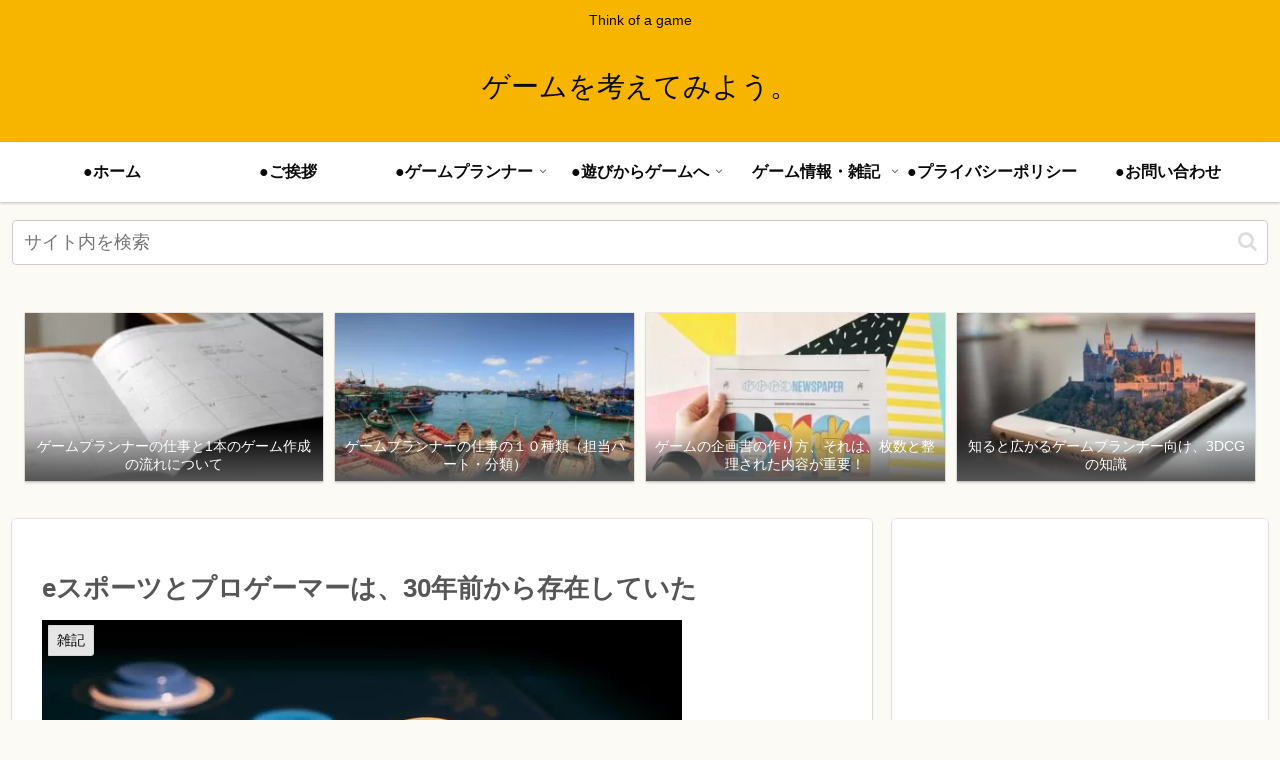

--- FILE ---
content_type: text/html; charset=utf-8
request_url: https://www.google.com/recaptcha/api2/anchor?ar=1&k=6Lf--vUUAAAAAMf9e6MdU1GG-uILx3AWhBrk9Utk&co=aHR0cHM6Ly93d3cuaWZnYW1lYmxvZy5jb206NDQz&hl=en&v=PoyoqOPhxBO7pBk68S4YbpHZ&size=invisible&badge=inline&anchor-ms=20000&execute-ms=30000&cb=ssxm3zi1sdj7
body_size: 48763
content:
<!DOCTYPE HTML><html dir="ltr" lang="en"><head><meta http-equiv="Content-Type" content="text/html; charset=UTF-8">
<meta http-equiv="X-UA-Compatible" content="IE=edge">
<title>reCAPTCHA</title>
<style type="text/css">
/* cyrillic-ext */
@font-face {
  font-family: 'Roboto';
  font-style: normal;
  font-weight: 400;
  font-stretch: 100%;
  src: url(//fonts.gstatic.com/s/roboto/v48/KFO7CnqEu92Fr1ME7kSn66aGLdTylUAMa3GUBHMdazTgWw.woff2) format('woff2');
  unicode-range: U+0460-052F, U+1C80-1C8A, U+20B4, U+2DE0-2DFF, U+A640-A69F, U+FE2E-FE2F;
}
/* cyrillic */
@font-face {
  font-family: 'Roboto';
  font-style: normal;
  font-weight: 400;
  font-stretch: 100%;
  src: url(//fonts.gstatic.com/s/roboto/v48/KFO7CnqEu92Fr1ME7kSn66aGLdTylUAMa3iUBHMdazTgWw.woff2) format('woff2');
  unicode-range: U+0301, U+0400-045F, U+0490-0491, U+04B0-04B1, U+2116;
}
/* greek-ext */
@font-face {
  font-family: 'Roboto';
  font-style: normal;
  font-weight: 400;
  font-stretch: 100%;
  src: url(//fonts.gstatic.com/s/roboto/v48/KFO7CnqEu92Fr1ME7kSn66aGLdTylUAMa3CUBHMdazTgWw.woff2) format('woff2');
  unicode-range: U+1F00-1FFF;
}
/* greek */
@font-face {
  font-family: 'Roboto';
  font-style: normal;
  font-weight: 400;
  font-stretch: 100%;
  src: url(//fonts.gstatic.com/s/roboto/v48/KFO7CnqEu92Fr1ME7kSn66aGLdTylUAMa3-UBHMdazTgWw.woff2) format('woff2');
  unicode-range: U+0370-0377, U+037A-037F, U+0384-038A, U+038C, U+038E-03A1, U+03A3-03FF;
}
/* math */
@font-face {
  font-family: 'Roboto';
  font-style: normal;
  font-weight: 400;
  font-stretch: 100%;
  src: url(//fonts.gstatic.com/s/roboto/v48/KFO7CnqEu92Fr1ME7kSn66aGLdTylUAMawCUBHMdazTgWw.woff2) format('woff2');
  unicode-range: U+0302-0303, U+0305, U+0307-0308, U+0310, U+0312, U+0315, U+031A, U+0326-0327, U+032C, U+032F-0330, U+0332-0333, U+0338, U+033A, U+0346, U+034D, U+0391-03A1, U+03A3-03A9, U+03B1-03C9, U+03D1, U+03D5-03D6, U+03F0-03F1, U+03F4-03F5, U+2016-2017, U+2034-2038, U+203C, U+2040, U+2043, U+2047, U+2050, U+2057, U+205F, U+2070-2071, U+2074-208E, U+2090-209C, U+20D0-20DC, U+20E1, U+20E5-20EF, U+2100-2112, U+2114-2115, U+2117-2121, U+2123-214F, U+2190, U+2192, U+2194-21AE, U+21B0-21E5, U+21F1-21F2, U+21F4-2211, U+2213-2214, U+2216-22FF, U+2308-230B, U+2310, U+2319, U+231C-2321, U+2336-237A, U+237C, U+2395, U+239B-23B7, U+23D0, U+23DC-23E1, U+2474-2475, U+25AF, U+25B3, U+25B7, U+25BD, U+25C1, U+25CA, U+25CC, U+25FB, U+266D-266F, U+27C0-27FF, U+2900-2AFF, U+2B0E-2B11, U+2B30-2B4C, U+2BFE, U+3030, U+FF5B, U+FF5D, U+1D400-1D7FF, U+1EE00-1EEFF;
}
/* symbols */
@font-face {
  font-family: 'Roboto';
  font-style: normal;
  font-weight: 400;
  font-stretch: 100%;
  src: url(//fonts.gstatic.com/s/roboto/v48/KFO7CnqEu92Fr1ME7kSn66aGLdTylUAMaxKUBHMdazTgWw.woff2) format('woff2');
  unicode-range: U+0001-000C, U+000E-001F, U+007F-009F, U+20DD-20E0, U+20E2-20E4, U+2150-218F, U+2190, U+2192, U+2194-2199, U+21AF, U+21E6-21F0, U+21F3, U+2218-2219, U+2299, U+22C4-22C6, U+2300-243F, U+2440-244A, U+2460-24FF, U+25A0-27BF, U+2800-28FF, U+2921-2922, U+2981, U+29BF, U+29EB, U+2B00-2BFF, U+4DC0-4DFF, U+FFF9-FFFB, U+10140-1018E, U+10190-1019C, U+101A0, U+101D0-101FD, U+102E0-102FB, U+10E60-10E7E, U+1D2C0-1D2D3, U+1D2E0-1D37F, U+1F000-1F0FF, U+1F100-1F1AD, U+1F1E6-1F1FF, U+1F30D-1F30F, U+1F315, U+1F31C, U+1F31E, U+1F320-1F32C, U+1F336, U+1F378, U+1F37D, U+1F382, U+1F393-1F39F, U+1F3A7-1F3A8, U+1F3AC-1F3AF, U+1F3C2, U+1F3C4-1F3C6, U+1F3CA-1F3CE, U+1F3D4-1F3E0, U+1F3ED, U+1F3F1-1F3F3, U+1F3F5-1F3F7, U+1F408, U+1F415, U+1F41F, U+1F426, U+1F43F, U+1F441-1F442, U+1F444, U+1F446-1F449, U+1F44C-1F44E, U+1F453, U+1F46A, U+1F47D, U+1F4A3, U+1F4B0, U+1F4B3, U+1F4B9, U+1F4BB, U+1F4BF, U+1F4C8-1F4CB, U+1F4D6, U+1F4DA, U+1F4DF, U+1F4E3-1F4E6, U+1F4EA-1F4ED, U+1F4F7, U+1F4F9-1F4FB, U+1F4FD-1F4FE, U+1F503, U+1F507-1F50B, U+1F50D, U+1F512-1F513, U+1F53E-1F54A, U+1F54F-1F5FA, U+1F610, U+1F650-1F67F, U+1F687, U+1F68D, U+1F691, U+1F694, U+1F698, U+1F6AD, U+1F6B2, U+1F6B9-1F6BA, U+1F6BC, U+1F6C6-1F6CF, U+1F6D3-1F6D7, U+1F6E0-1F6EA, U+1F6F0-1F6F3, U+1F6F7-1F6FC, U+1F700-1F7FF, U+1F800-1F80B, U+1F810-1F847, U+1F850-1F859, U+1F860-1F887, U+1F890-1F8AD, U+1F8B0-1F8BB, U+1F8C0-1F8C1, U+1F900-1F90B, U+1F93B, U+1F946, U+1F984, U+1F996, U+1F9E9, U+1FA00-1FA6F, U+1FA70-1FA7C, U+1FA80-1FA89, U+1FA8F-1FAC6, U+1FACE-1FADC, U+1FADF-1FAE9, U+1FAF0-1FAF8, U+1FB00-1FBFF;
}
/* vietnamese */
@font-face {
  font-family: 'Roboto';
  font-style: normal;
  font-weight: 400;
  font-stretch: 100%;
  src: url(//fonts.gstatic.com/s/roboto/v48/KFO7CnqEu92Fr1ME7kSn66aGLdTylUAMa3OUBHMdazTgWw.woff2) format('woff2');
  unicode-range: U+0102-0103, U+0110-0111, U+0128-0129, U+0168-0169, U+01A0-01A1, U+01AF-01B0, U+0300-0301, U+0303-0304, U+0308-0309, U+0323, U+0329, U+1EA0-1EF9, U+20AB;
}
/* latin-ext */
@font-face {
  font-family: 'Roboto';
  font-style: normal;
  font-weight: 400;
  font-stretch: 100%;
  src: url(//fonts.gstatic.com/s/roboto/v48/KFO7CnqEu92Fr1ME7kSn66aGLdTylUAMa3KUBHMdazTgWw.woff2) format('woff2');
  unicode-range: U+0100-02BA, U+02BD-02C5, U+02C7-02CC, U+02CE-02D7, U+02DD-02FF, U+0304, U+0308, U+0329, U+1D00-1DBF, U+1E00-1E9F, U+1EF2-1EFF, U+2020, U+20A0-20AB, U+20AD-20C0, U+2113, U+2C60-2C7F, U+A720-A7FF;
}
/* latin */
@font-face {
  font-family: 'Roboto';
  font-style: normal;
  font-weight: 400;
  font-stretch: 100%;
  src: url(//fonts.gstatic.com/s/roboto/v48/KFO7CnqEu92Fr1ME7kSn66aGLdTylUAMa3yUBHMdazQ.woff2) format('woff2');
  unicode-range: U+0000-00FF, U+0131, U+0152-0153, U+02BB-02BC, U+02C6, U+02DA, U+02DC, U+0304, U+0308, U+0329, U+2000-206F, U+20AC, U+2122, U+2191, U+2193, U+2212, U+2215, U+FEFF, U+FFFD;
}
/* cyrillic-ext */
@font-face {
  font-family: 'Roboto';
  font-style: normal;
  font-weight: 500;
  font-stretch: 100%;
  src: url(//fonts.gstatic.com/s/roboto/v48/KFO7CnqEu92Fr1ME7kSn66aGLdTylUAMa3GUBHMdazTgWw.woff2) format('woff2');
  unicode-range: U+0460-052F, U+1C80-1C8A, U+20B4, U+2DE0-2DFF, U+A640-A69F, U+FE2E-FE2F;
}
/* cyrillic */
@font-face {
  font-family: 'Roboto';
  font-style: normal;
  font-weight: 500;
  font-stretch: 100%;
  src: url(//fonts.gstatic.com/s/roboto/v48/KFO7CnqEu92Fr1ME7kSn66aGLdTylUAMa3iUBHMdazTgWw.woff2) format('woff2');
  unicode-range: U+0301, U+0400-045F, U+0490-0491, U+04B0-04B1, U+2116;
}
/* greek-ext */
@font-face {
  font-family: 'Roboto';
  font-style: normal;
  font-weight: 500;
  font-stretch: 100%;
  src: url(//fonts.gstatic.com/s/roboto/v48/KFO7CnqEu92Fr1ME7kSn66aGLdTylUAMa3CUBHMdazTgWw.woff2) format('woff2');
  unicode-range: U+1F00-1FFF;
}
/* greek */
@font-face {
  font-family: 'Roboto';
  font-style: normal;
  font-weight: 500;
  font-stretch: 100%;
  src: url(//fonts.gstatic.com/s/roboto/v48/KFO7CnqEu92Fr1ME7kSn66aGLdTylUAMa3-UBHMdazTgWw.woff2) format('woff2');
  unicode-range: U+0370-0377, U+037A-037F, U+0384-038A, U+038C, U+038E-03A1, U+03A3-03FF;
}
/* math */
@font-face {
  font-family: 'Roboto';
  font-style: normal;
  font-weight: 500;
  font-stretch: 100%;
  src: url(//fonts.gstatic.com/s/roboto/v48/KFO7CnqEu92Fr1ME7kSn66aGLdTylUAMawCUBHMdazTgWw.woff2) format('woff2');
  unicode-range: U+0302-0303, U+0305, U+0307-0308, U+0310, U+0312, U+0315, U+031A, U+0326-0327, U+032C, U+032F-0330, U+0332-0333, U+0338, U+033A, U+0346, U+034D, U+0391-03A1, U+03A3-03A9, U+03B1-03C9, U+03D1, U+03D5-03D6, U+03F0-03F1, U+03F4-03F5, U+2016-2017, U+2034-2038, U+203C, U+2040, U+2043, U+2047, U+2050, U+2057, U+205F, U+2070-2071, U+2074-208E, U+2090-209C, U+20D0-20DC, U+20E1, U+20E5-20EF, U+2100-2112, U+2114-2115, U+2117-2121, U+2123-214F, U+2190, U+2192, U+2194-21AE, U+21B0-21E5, U+21F1-21F2, U+21F4-2211, U+2213-2214, U+2216-22FF, U+2308-230B, U+2310, U+2319, U+231C-2321, U+2336-237A, U+237C, U+2395, U+239B-23B7, U+23D0, U+23DC-23E1, U+2474-2475, U+25AF, U+25B3, U+25B7, U+25BD, U+25C1, U+25CA, U+25CC, U+25FB, U+266D-266F, U+27C0-27FF, U+2900-2AFF, U+2B0E-2B11, U+2B30-2B4C, U+2BFE, U+3030, U+FF5B, U+FF5D, U+1D400-1D7FF, U+1EE00-1EEFF;
}
/* symbols */
@font-face {
  font-family: 'Roboto';
  font-style: normal;
  font-weight: 500;
  font-stretch: 100%;
  src: url(//fonts.gstatic.com/s/roboto/v48/KFO7CnqEu92Fr1ME7kSn66aGLdTylUAMaxKUBHMdazTgWw.woff2) format('woff2');
  unicode-range: U+0001-000C, U+000E-001F, U+007F-009F, U+20DD-20E0, U+20E2-20E4, U+2150-218F, U+2190, U+2192, U+2194-2199, U+21AF, U+21E6-21F0, U+21F3, U+2218-2219, U+2299, U+22C4-22C6, U+2300-243F, U+2440-244A, U+2460-24FF, U+25A0-27BF, U+2800-28FF, U+2921-2922, U+2981, U+29BF, U+29EB, U+2B00-2BFF, U+4DC0-4DFF, U+FFF9-FFFB, U+10140-1018E, U+10190-1019C, U+101A0, U+101D0-101FD, U+102E0-102FB, U+10E60-10E7E, U+1D2C0-1D2D3, U+1D2E0-1D37F, U+1F000-1F0FF, U+1F100-1F1AD, U+1F1E6-1F1FF, U+1F30D-1F30F, U+1F315, U+1F31C, U+1F31E, U+1F320-1F32C, U+1F336, U+1F378, U+1F37D, U+1F382, U+1F393-1F39F, U+1F3A7-1F3A8, U+1F3AC-1F3AF, U+1F3C2, U+1F3C4-1F3C6, U+1F3CA-1F3CE, U+1F3D4-1F3E0, U+1F3ED, U+1F3F1-1F3F3, U+1F3F5-1F3F7, U+1F408, U+1F415, U+1F41F, U+1F426, U+1F43F, U+1F441-1F442, U+1F444, U+1F446-1F449, U+1F44C-1F44E, U+1F453, U+1F46A, U+1F47D, U+1F4A3, U+1F4B0, U+1F4B3, U+1F4B9, U+1F4BB, U+1F4BF, U+1F4C8-1F4CB, U+1F4D6, U+1F4DA, U+1F4DF, U+1F4E3-1F4E6, U+1F4EA-1F4ED, U+1F4F7, U+1F4F9-1F4FB, U+1F4FD-1F4FE, U+1F503, U+1F507-1F50B, U+1F50D, U+1F512-1F513, U+1F53E-1F54A, U+1F54F-1F5FA, U+1F610, U+1F650-1F67F, U+1F687, U+1F68D, U+1F691, U+1F694, U+1F698, U+1F6AD, U+1F6B2, U+1F6B9-1F6BA, U+1F6BC, U+1F6C6-1F6CF, U+1F6D3-1F6D7, U+1F6E0-1F6EA, U+1F6F0-1F6F3, U+1F6F7-1F6FC, U+1F700-1F7FF, U+1F800-1F80B, U+1F810-1F847, U+1F850-1F859, U+1F860-1F887, U+1F890-1F8AD, U+1F8B0-1F8BB, U+1F8C0-1F8C1, U+1F900-1F90B, U+1F93B, U+1F946, U+1F984, U+1F996, U+1F9E9, U+1FA00-1FA6F, U+1FA70-1FA7C, U+1FA80-1FA89, U+1FA8F-1FAC6, U+1FACE-1FADC, U+1FADF-1FAE9, U+1FAF0-1FAF8, U+1FB00-1FBFF;
}
/* vietnamese */
@font-face {
  font-family: 'Roboto';
  font-style: normal;
  font-weight: 500;
  font-stretch: 100%;
  src: url(//fonts.gstatic.com/s/roboto/v48/KFO7CnqEu92Fr1ME7kSn66aGLdTylUAMa3OUBHMdazTgWw.woff2) format('woff2');
  unicode-range: U+0102-0103, U+0110-0111, U+0128-0129, U+0168-0169, U+01A0-01A1, U+01AF-01B0, U+0300-0301, U+0303-0304, U+0308-0309, U+0323, U+0329, U+1EA0-1EF9, U+20AB;
}
/* latin-ext */
@font-face {
  font-family: 'Roboto';
  font-style: normal;
  font-weight: 500;
  font-stretch: 100%;
  src: url(//fonts.gstatic.com/s/roboto/v48/KFO7CnqEu92Fr1ME7kSn66aGLdTylUAMa3KUBHMdazTgWw.woff2) format('woff2');
  unicode-range: U+0100-02BA, U+02BD-02C5, U+02C7-02CC, U+02CE-02D7, U+02DD-02FF, U+0304, U+0308, U+0329, U+1D00-1DBF, U+1E00-1E9F, U+1EF2-1EFF, U+2020, U+20A0-20AB, U+20AD-20C0, U+2113, U+2C60-2C7F, U+A720-A7FF;
}
/* latin */
@font-face {
  font-family: 'Roboto';
  font-style: normal;
  font-weight: 500;
  font-stretch: 100%;
  src: url(//fonts.gstatic.com/s/roboto/v48/KFO7CnqEu92Fr1ME7kSn66aGLdTylUAMa3yUBHMdazQ.woff2) format('woff2');
  unicode-range: U+0000-00FF, U+0131, U+0152-0153, U+02BB-02BC, U+02C6, U+02DA, U+02DC, U+0304, U+0308, U+0329, U+2000-206F, U+20AC, U+2122, U+2191, U+2193, U+2212, U+2215, U+FEFF, U+FFFD;
}
/* cyrillic-ext */
@font-face {
  font-family: 'Roboto';
  font-style: normal;
  font-weight: 900;
  font-stretch: 100%;
  src: url(//fonts.gstatic.com/s/roboto/v48/KFO7CnqEu92Fr1ME7kSn66aGLdTylUAMa3GUBHMdazTgWw.woff2) format('woff2');
  unicode-range: U+0460-052F, U+1C80-1C8A, U+20B4, U+2DE0-2DFF, U+A640-A69F, U+FE2E-FE2F;
}
/* cyrillic */
@font-face {
  font-family: 'Roboto';
  font-style: normal;
  font-weight: 900;
  font-stretch: 100%;
  src: url(//fonts.gstatic.com/s/roboto/v48/KFO7CnqEu92Fr1ME7kSn66aGLdTylUAMa3iUBHMdazTgWw.woff2) format('woff2');
  unicode-range: U+0301, U+0400-045F, U+0490-0491, U+04B0-04B1, U+2116;
}
/* greek-ext */
@font-face {
  font-family: 'Roboto';
  font-style: normal;
  font-weight: 900;
  font-stretch: 100%;
  src: url(//fonts.gstatic.com/s/roboto/v48/KFO7CnqEu92Fr1ME7kSn66aGLdTylUAMa3CUBHMdazTgWw.woff2) format('woff2');
  unicode-range: U+1F00-1FFF;
}
/* greek */
@font-face {
  font-family: 'Roboto';
  font-style: normal;
  font-weight: 900;
  font-stretch: 100%;
  src: url(//fonts.gstatic.com/s/roboto/v48/KFO7CnqEu92Fr1ME7kSn66aGLdTylUAMa3-UBHMdazTgWw.woff2) format('woff2');
  unicode-range: U+0370-0377, U+037A-037F, U+0384-038A, U+038C, U+038E-03A1, U+03A3-03FF;
}
/* math */
@font-face {
  font-family: 'Roboto';
  font-style: normal;
  font-weight: 900;
  font-stretch: 100%;
  src: url(//fonts.gstatic.com/s/roboto/v48/KFO7CnqEu92Fr1ME7kSn66aGLdTylUAMawCUBHMdazTgWw.woff2) format('woff2');
  unicode-range: U+0302-0303, U+0305, U+0307-0308, U+0310, U+0312, U+0315, U+031A, U+0326-0327, U+032C, U+032F-0330, U+0332-0333, U+0338, U+033A, U+0346, U+034D, U+0391-03A1, U+03A3-03A9, U+03B1-03C9, U+03D1, U+03D5-03D6, U+03F0-03F1, U+03F4-03F5, U+2016-2017, U+2034-2038, U+203C, U+2040, U+2043, U+2047, U+2050, U+2057, U+205F, U+2070-2071, U+2074-208E, U+2090-209C, U+20D0-20DC, U+20E1, U+20E5-20EF, U+2100-2112, U+2114-2115, U+2117-2121, U+2123-214F, U+2190, U+2192, U+2194-21AE, U+21B0-21E5, U+21F1-21F2, U+21F4-2211, U+2213-2214, U+2216-22FF, U+2308-230B, U+2310, U+2319, U+231C-2321, U+2336-237A, U+237C, U+2395, U+239B-23B7, U+23D0, U+23DC-23E1, U+2474-2475, U+25AF, U+25B3, U+25B7, U+25BD, U+25C1, U+25CA, U+25CC, U+25FB, U+266D-266F, U+27C0-27FF, U+2900-2AFF, U+2B0E-2B11, U+2B30-2B4C, U+2BFE, U+3030, U+FF5B, U+FF5D, U+1D400-1D7FF, U+1EE00-1EEFF;
}
/* symbols */
@font-face {
  font-family: 'Roboto';
  font-style: normal;
  font-weight: 900;
  font-stretch: 100%;
  src: url(//fonts.gstatic.com/s/roboto/v48/KFO7CnqEu92Fr1ME7kSn66aGLdTylUAMaxKUBHMdazTgWw.woff2) format('woff2');
  unicode-range: U+0001-000C, U+000E-001F, U+007F-009F, U+20DD-20E0, U+20E2-20E4, U+2150-218F, U+2190, U+2192, U+2194-2199, U+21AF, U+21E6-21F0, U+21F3, U+2218-2219, U+2299, U+22C4-22C6, U+2300-243F, U+2440-244A, U+2460-24FF, U+25A0-27BF, U+2800-28FF, U+2921-2922, U+2981, U+29BF, U+29EB, U+2B00-2BFF, U+4DC0-4DFF, U+FFF9-FFFB, U+10140-1018E, U+10190-1019C, U+101A0, U+101D0-101FD, U+102E0-102FB, U+10E60-10E7E, U+1D2C0-1D2D3, U+1D2E0-1D37F, U+1F000-1F0FF, U+1F100-1F1AD, U+1F1E6-1F1FF, U+1F30D-1F30F, U+1F315, U+1F31C, U+1F31E, U+1F320-1F32C, U+1F336, U+1F378, U+1F37D, U+1F382, U+1F393-1F39F, U+1F3A7-1F3A8, U+1F3AC-1F3AF, U+1F3C2, U+1F3C4-1F3C6, U+1F3CA-1F3CE, U+1F3D4-1F3E0, U+1F3ED, U+1F3F1-1F3F3, U+1F3F5-1F3F7, U+1F408, U+1F415, U+1F41F, U+1F426, U+1F43F, U+1F441-1F442, U+1F444, U+1F446-1F449, U+1F44C-1F44E, U+1F453, U+1F46A, U+1F47D, U+1F4A3, U+1F4B0, U+1F4B3, U+1F4B9, U+1F4BB, U+1F4BF, U+1F4C8-1F4CB, U+1F4D6, U+1F4DA, U+1F4DF, U+1F4E3-1F4E6, U+1F4EA-1F4ED, U+1F4F7, U+1F4F9-1F4FB, U+1F4FD-1F4FE, U+1F503, U+1F507-1F50B, U+1F50D, U+1F512-1F513, U+1F53E-1F54A, U+1F54F-1F5FA, U+1F610, U+1F650-1F67F, U+1F687, U+1F68D, U+1F691, U+1F694, U+1F698, U+1F6AD, U+1F6B2, U+1F6B9-1F6BA, U+1F6BC, U+1F6C6-1F6CF, U+1F6D3-1F6D7, U+1F6E0-1F6EA, U+1F6F0-1F6F3, U+1F6F7-1F6FC, U+1F700-1F7FF, U+1F800-1F80B, U+1F810-1F847, U+1F850-1F859, U+1F860-1F887, U+1F890-1F8AD, U+1F8B0-1F8BB, U+1F8C0-1F8C1, U+1F900-1F90B, U+1F93B, U+1F946, U+1F984, U+1F996, U+1F9E9, U+1FA00-1FA6F, U+1FA70-1FA7C, U+1FA80-1FA89, U+1FA8F-1FAC6, U+1FACE-1FADC, U+1FADF-1FAE9, U+1FAF0-1FAF8, U+1FB00-1FBFF;
}
/* vietnamese */
@font-face {
  font-family: 'Roboto';
  font-style: normal;
  font-weight: 900;
  font-stretch: 100%;
  src: url(//fonts.gstatic.com/s/roboto/v48/KFO7CnqEu92Fr1ME7kSn66aGLdTylUAMa3OUBHMdazTgWw.woff2) format('woff2');
  unicode-range: U+0102-0103, U+0110-0111, U+0128-0129, U+0168-0169, U+01A0-01A1, U+01AF-01B0, U+0300-0301, U+0303-0304, U+0308-0309, U+0323, U+0329, U+1EA0-1EF9, U+20AB;
}
/* latin-ext */
@font-face {
  font-family: 'Roboto';
  font-style: normal;
  font-weight: 900;
  font-stretch: 100%;
  src: url(//fonts.gstatic.com/s/roboto/v48/KFO7CnqEu92Fr1ME7kSn66aGLdTylUAMa3KUBHMdazTgWw.woff2) format('woff2');
  unicode-range: U+0100-02BA, U+02BD-02C5, U+02C7-02CC, U+02CE-02D7, U+02DD-02FF, U+0304, U+0308, U+0329, U+1D00-1DBF, U+1E00-1E9F, U+1EF2-1EFF, U+2020, U+20A0-20AB, U+20AD-20C0, U+2113, U+2C60-2C7F, U+A720-A7FF;
}
/* latin */
@font-face {
  font-family: 'Roboto';
  font-style: normal;
  font-weight: 900;
  font-stretch: 100%;
  src: url(//fonts.gstatic.com/s/roboto/v48/KFO7CnqEu92Fr1ME7kSn66aGLdTylUAMa3yUBHMdazQ.woff2) format('woff2');
  unicode-range: U+0000-00FF, U+0131, U+0152-0153, U+02BB-02BC, U+02C6, U+02DA, U+02DC, U+0304, U+0308, U+0329, U+2000-206F, U+20AC, U+2122, U+2191, U+2193, U+2212, U+2215, U+FEFF, U+FFFD;
}

</style>
<link rel="stylesheet" type="text/css" href="https://www.gstatic.com/recaptcha/releases/PoyoqOPhxBO7pBk68S4YbpHZ/styles__ltr.css">
<script nonce="wS0rfrNUCTa5eHCQEP4y6A" type="text/javascript">window['__recaptcha_api'] = 'https://www.google.com/recaptcha/api2/';</script>
<script type="text/javascript" src="https://www.gstatic.com/recaptcha/releases/PoyoqOPhxBO7pBk68S4YbpHZ/recaptcha__en.js" nonce="wS0rfrNUCTa5eHCQEP4y6A">
      
    </script></head>
<body><div id="rc-anchor-alert" class="rc-anchor-alert"></div>
<input type="hidden" id="recaptcha-token" value="[base64]">
<script type="text/javascript" nonce="wS0rfrNUCTa5eHCQEP4y6A">
      recaptcha.anchor.Main.init("[\x22ainput\x22,[\x22bgdata\x22,\x22\x22,\[base64]/[base64]/[base64]/bmV3IHJbeF0oY1swXSk6RT09Mj9uZXcgclt4XShjWzBdLGNbMV0pOkU9PTM/bmV3IHJbeF0oY1swXSxjWzFdLGNbMl0pOkU9PTQ/[base64]/[base64]/[base64]/[base64]/[base64]/[base64]/[base64]/[base64]\x22,\[base64]\x22,\x22wrFgw5VJw6YOw4o8Lw3CihnDokEGw5TCjjBCC8Onwrsgwp5dIsKbw6zCncOIPsK9wovDkg3CmgnCtjbDlsKHKyUuwp5hWXI9wq7DonoiMhvCk8K/AcKXNWzDhsOER8OIeMKmQ2PDrCXCrMO3d0smX8OAc8KRwpHDm3/Ds2YnwqrDhMOTR8Ohw53CslnDicODw5XDrsKALsODwrvDoRR4w5ByI8KSw6PDmXdnc23DiDx3w6/CjsKYfMO1w5zDv8KACMK0w7FhTMOhY8K6IcK7MHwgwplHwot+woRewpnDhmRAwrZRQUTChEwzwqXDoMOUGTE1f3FIWSLDhMOAwpnDoj5Jw5MgHy5jAnBfwok9W2ACIU0HME/ChBdTw6nDpyHCjcKrw53CgWx7LmkSwpDDiHHCpMOrw6Z7w7xdw7XDscKawoMvcRLCh8K3wq8PwoRnwprCicKGw4rDo1VXezZaw6xVLFohVBXDn8KuwrtOcXdGWmM/wq3CqXTDt2zDkDDCuC/DlsKdXjopw4vDug1mw6/Ci8OIKSXDm8OHSMKhwpJnYsKiw7RFDSTDsH7Dq1bDlEpowolhw7cYX8Kxw6kbwqpBIjxYw7XCpgvDgkU/w5FnZDnCp8KRciI+wrMyW8O0XMO+wo3Dv8K5Z01CwosBwq0qI8OZw4IQJsKhw4t2QMKRwp1lXcOWwowqP8KyB8O8LsK5G8O0XcOyMRTCgMKsw69Hwr/DpDPCulnChsKswrQXZVkkLUfCk8O3wqrDiAzChMKTfMKQExEcSsK8wo1AEMOawpMYTMOPwqFfW8O4DsOqw4YuM8KJCcOVwofCmX5+w4YYX2jDg1PCm8K7wrHDkmYOOCjDscOvwqo9w4XCr8OHw6jDq3TCogs9Kn08D8Ogwp5raMOMw6fClsKIXMKxDcKowoszwp/DgWnCgcK3eHg/GAbDjcKHF8OIwpPDl8KSZCnCjQXDsXV8w7LChsO/w5wXwrPCqUTDq3LDpg9ZR0oME8KeW8O1VsOnw7cOwrEJGQrDrGc6w5dvB2vDsMO9wpRgVsK3wocjc1tGwrlvw4Y6acOGfRjDvUUsfMOvLhAZTcKgwqgcw6XDqMOCWxPDmxzDkS3ClcO5MyHChMOuw6vDj3/CnsOjwr7DmwtYw4rCvMOmMSVywqI8w6g7HR/Dg0xLMcOqwrh8wp/DnhV1woNoecORQMKPwpLCkcKRwpzCk2sswpxrwrvCgMO/wqbDrW7DkcO2CMKlwoDCsTJCLXciHgPCs8K1wolNw4BEwqEeGMKdLMKVwrLDuAXCpiwRw7xfP3/DqcKxwqtceEtdPcKFwq8sZ8OXanV9w7AswoNhCx/ClMORw4/ClMO0KQx9w77DkcKOwq3DoRLDnGDDoW/CscOzw55Ew6wcw7/DoRjCsDIdwr8VaDDDmMKELQDDsMKmGAPCv8O5asKAWR/DmsKww7HCiX0nI8Oyw5jCvw8Tw7YCwo3DpjQWw7saSSVcXcOLwq92w7YBw51uJUhXw4wewrh+Zk4II8OSw7rDlFhIw6xBVCcIKFDDssKGw4V4TsOxC8KoCsOxK8KAwp/Cvy5yw5nCusKtGMK2w4NoOsObfxRuPk8ZwoY0wpdUFsOOBX3CrCElJMOBwoHCicKzw54KKT/Ds8ONYHdLB8KIwoPCr8K5w53DpMKfwqbDl8Onw5fCo0pFZcK/wrw0ey5Ww5HDsETDi8OXw7vDl8OJbsOuwobCnMKzwpvCo1h8wqU2dMOowrpOwpp1w67DhMOXLGfCpHjCpA53wrQHC8O/worDhMKUQMK0w5zCj8Kow4Z5Jh3DpsKEwrnCncO/RF3DgHN9wpLDkDMSw7/DkSvCp0ZvSGxLaMO4BnVPdmLCumjCm8Opwq3Cg8KcVlTCnwvCiCUKZxzDncO5w59jw71nwq5pwqx8RAnCiWPCi8OYB8KJY8K8XQgRwq/DsVwhw7vChkzCuMONY8OuSDzCjsKPw6nDssKgw5Unw7fCoMO0w6TCjnxpwpxnN3/[base64]/[base64]/DicKBaMKkw57CmcKcVnHDgcKoZsKMAMKCw7puIcOBSE7Dg8KXIwTDrcOGwqnDoMOgP8KOw4bDqXXCvsO9esKIwpcPLwHDtcOAEsOjwoBGwqFMw4MMP8KZe0RwwrlUw6UqAcKUw7jDo1AdRMOITABXwrnDhMOgwqEzw40Vw4QDwpzDhcKva8O+OsOAwoJdwo/Ct1DChMOxHkJzZsOcOcKVeGp5d07Ck8OCccKCw6oDKMK2wp1MwqNSwrxfbcKjwrTCmsOcwow1EMKhTsOYdRzDq8Kzwq3Dt8K+wofCjllvP8KRwoXCmH0Tw4zDicOyIcOLw47CocOldVtyw5DCoh0BworCn8KYQlsuCcOjdDbDkcOOwrfDuSViHsK/[base64]/CuDTDn8K2wp/Co1fCvsKSdTAtWynCpQLDocOyBMOkQn3CoMK2IHItbMOLdl3Dt8KsMMOGwrd3YGcuw7DDr8Krw6DDrwUxwp3DkcKUMsKnIsOnXhvCoUZBZw7Dp0DChQPDtQ0awolqJ8KTw6NxJ8O1R8KQKcOVwrxJBjPDmMKUw5QKOcOewoEdwpzCvBBTw7TDozAZZH1XPDTCgcK/wrZEwqnDrsO2w4F+w53DjFUsw54WS8Kib8OQMcKMwovClMKcITLCsG8qwrIww7UWwrkSw6l/M8Onw7XCuyUwMsOrBm7DkcKgNlvDlUFkdWzDrSvDl2TCr8KYwp5Mw7ZYLCfDqCYxwqTCgsKww5lHXsKxSx7DsBHDq8Ofw6dDacODwrwtaMOAwqXDocKow6PDlsOuwqF0w6dzecOTwrgnwobCpARrNMORwrHCtSN7wrbCgcOQGwhEw4VLwr7CusKcwqwfJ8KOwoUdwr/[base64]/DsKMccKGw5VMw6sWcMOBG8KfMcOXwoXDpsKnw4/CjMOMHijCgsOCwrAMw6fClntzwrhCwrXDhDkuwrzCqUJXw5/DsMK1GQE8XMKBw4RzEWnDtwrDhcKfwo9gwpzCmkbCtMOPw5UpYgsvwrEEw7rCp8KcW8OiwqTDgcK7w60Yw5bCjMO+wrcrdMK4wphbwpDCulwGSyQDw5HDnFo4w7HClsOnNMOiwrh/IsOZXMOgwr4Pwp3CvMOAwrTDkALDrSDDsCbDvhTCn8OhDBXCrMOhwp8/[base64]/CSU0w6N/wocdbn1uE8O/VWTDvy/[base64]/[base64]/woVWwr4MJh3CtsKpw6k1KVLCnSTDpVp5BsOxw7vCnz4fw7/Ci8OgA18Rw6fDosOiV33Cs3dPw69WaMKRasK2wpHDqwbCtcOxwq/DusKgw6F0fMOLw43CrQdvwprDvcOJXXTChTBsNhrCvmbDkMOTw7NhDznDj2/Dt8OgwpEbwprDiSbDjD9cwrDCpDjCncOxEVp7BkbDgDLCncKhw6TCtMK3MyvCsCzDgcOOc8OMw7/CgQB0w4c8KMKoUFRQV8K/wosow7DDsDxadMKBXUlew4TCrcK7w5rDssO3wqrDvMKUwq4xDsKfwqVLwpDCkMKvI0c+w77DhcKswqXCvMKMSsKJw7chN1Flw40SwqRJA11/w6x7HsKNwrgsDRPDo196YFDCusKvw77DrsOsw75BERHDo1PDqzXDvMO1cnPCvC/DpMK/w7dHw7TCj8KGZsOEw7YBMlVxw5LDncOaYSJDfMORQcKteEfDiMOXw4JvAsOdRQNTw7vCiMOKY8Olw4LCl3vCqWgoZAp4TgvDmMOcwqvCth5DUcOLGMKNw53DvMOvBcOOw5obMcORwo8zwqlLwpfCgsO6EcKVwp3CnMKoGsOJw4HDpcOew7LDnHbDngpKw7N2K8Khw5/[base64]/Dn8Knw7NhwpbDvMO3w64jw4lQwrLDug3Cv8OlFU1RdsKVHAE5BMOMwpXDlsOmwo7Cn8Kaw7/DmcKRXWDCpMONwpHDosKtDEF9woVzbQIHC8OKM8OfTMKWwpNNw6Z5BU0+w7vDqwxcwrZwwrbCqRAkw4jCr8ORwonDu3xtWHkhLA/ClsOqIlUfwppSQsOPw5ptTsOTM8K4w5fDogfDl8KRw7rCtyRdworDuynCkMKhaMKCw63Cl1FFwp57WMOkw6FTD2XCiUlbR8OQwonDkMOwwo7Crx5ewrYnOQ3DjA/CkkzDt8OMbiMYw6bDjsOUw6/[base64]/CqcKtXy8Gw4TChzbCrj4nwqI9w4fDqToqWUQUwprCh8KeEsKuNGHCk1rDmMKJwozDll8YecKEVS/DlATCmMKuwoMkfWzCq8OCPEcdAVTChMKdwqRtwpHDuMK8w6zCm8OJwo/CnBPCmlwjKUNuw6/CjcOzITfDmsO2wqVJwoPCgMOnwqzClcOKw5DCjMOpwrbCqcKiS8KPMsKZw4/Cimliwq3CgztpJcObKhhlNsOiw70PwrYVwpnCocOPd0Qlwrcoe8KKwpB6w5fDsnDDmFbDtmE+wpjDmwxnw4cNEGfCjA7Do8OlBsKYYzBxJMKaW8KhbkXDpCjDusKBRjDDnsOjwojDsjwVfMO9c8OLw4AvesOYw5/CmxA9w6rCg8OCeh/DqhDDvcKrw6TDjyTDgFR/[base64]/CtcKcYA0pw61Sw6lPw45Cw6DDv8OadMO1w4vDlsKrVjQVw7E/w5k1NcOMG1NcwpZMwrXDoMOmRipgdMODwq3CocOowoTCoCp6W8OYVMOcV0U7C3zCvG1Fw7vDq8Osw6TCisOYw4PChsKywqs/wrjDlDgUwpIZESZpRsKcw4rDnSTCiSrCsmtDw6zCicOdIR3CvyhLLkjCumHCkkkMwqkww4bDncKnw6jDn33DusKIw5XCnsOQw4kRa8OwLcKlNRdxa14AY8OjwpVlwp15wqQ6w6Mrw7Rew7I0w5HDj8OSGDZDwrFqaRbDvsOEAsKiw5bDrMKnM8OZSCzDkm/DkcKxWz7Dg8K8wrnClsKwPMKEZcKqOsKQEkHDk8KwYTkOwoBbGcOhw6wMwqTDsMOVNBhTwqk5W8KVRcK9ESDDsmDDusK3BMOWVsOoccKBU2dPw6orwoMMw6NadMOcw7TCt2HDl8Odw5vDjMKMw5vCvcK5w4bCtMOTw5rDgCBPUXpJacO8wqEUflPCrj/DozXCh8KnTMKWw6MkbsOxIcKCVsKWS2lzMMOJK05oHTHCtwPDhhBFLMOJw6rDm8Osw4Y2FTbDoE0hw6rDvDnCnUJxwoTDnsKgGjjDq3XCgsOEG3zDll3Ck8OhFcOsXsK+w7/[base64]/Dgm4ywqLCiFp/[base64]/w6tcwqPCq8OHBsOKwqJZX1xKw6HDu37CjcKfTXpBwqzCpj4hAsKnBiI/[base64]/R0zDj8KYwo/CjAPDlA/CvMKnZWpEwprChQfCs1/CtiVXLMKWGMOVJkfDscKdwq3Dp8KEcALCg1g3BMOIDsOMwopkw7nCvMOdM8KOw6nCvi7CsC/Cv2kDcsKAUAsGw4XCgUZiTMO7wp7CqSzDsDgSwrYpwqgHNBLCmE7DpxLDuxHDlUzDrWXCqsOqwpcMw6lEw4PCvVBewq97woLCrVvCm8K/wo3DvcONXcKvwpNzWEJSwpLDicKFw7onw7HDr8KXQBbCvRXDk2PCrsODRcO7w4ZTw5pSwpNZw6Mnwpglw6jDnsO3LcO1wr/DnsO+a8K0UsK7HcKzJ8OZw67ColwUw5gwwr08wq/[base64]/Ct8OCSy/[base64]/CpX0IWcKCw68nw55qKW4bw57Dm8K2T8O5T8KtwqxTwqjDq0/DqsK9PD7DiF/CssOYw6syOz7Dv1wdw7oMw6lsN0LDrsK2w59vNW7DgMKgUzHDvU0Ow7rCrhTCrgrDjhs5w6TDmw7DuxZbLjtPw7LCiXzCkMKpVlBzRsKVXmjDvMK+wrbDoBjCnsO1W3lKwrZOwqBbVTHCnATDu8Oww4QWw4DCsRfDvyZ3wozDnQZaLVUlwooDwr/DgsOIw68Hw7dCOMOSVjs+Dg9SQmnCs8KRwqQQwpcZw5HDmMOva8KDccKWIEjCpXPDjcO6YQUdFGJSw5hiGG7DtMKLXcKywp7DmlXCjsKewrTDjsKPwrHDsiDCn8KzW1LDmsKjwqbDhcKWw4/[base64]/w6TDkcKZGQPDlMKtDX/[base64]/w5XCgEYMw6V6wrbDn2cHayF+w4fDgQPDlksKYRsHcDVzw6HDjzp7EgB6J8K5w7oAw6nCi8OIacOzwrxaGMKTE8KCWEhowqvDixXDqMKtwr7Cu3fDrHvDnDIfbhJwQBJtCsKSwrw3w4xBMTRSw7HCgR8cw6vCoXkywqw8Ik/DllcIw4LDlcKrw7FeF2LClWDDjcKYFcKywqbDp1w4GMKWwpDDrcOvA0Y8w5fChMOeTMOtwqLDliTDkn0+SsK6wpnDr8OpYsK+wrtTw4cwAnXCpcKmYEF6f0PDkEPDnMKwwonCtMOFw6jDrsOdVMKmw7bDoDjCn1PDnHA/w7fDt8K7bsKlCcKPE0Vcwpw3wrJ5Wz7DmQ5Hw4XCiQvCr05rwqvDuhLDvHhsw6PDoVk2w7wOw7jDvRDCrTIAw5TCgn1mE3VAJVzDjmMiFMO+WlzCp8O7XsOBwpJ4CsKSwovCj8O8wrfCsT3Cu1w4FwcSKFchw4fDrz1cdwzCokZVwq/CicOlw5FqEcO6wrbDt0RyJcKfGxfDiWrDhlk/w4DDh8O9d1BXw7TDqDPCocO2AMKSw5sPwpc2w744e8OuNcKZw5LDjsKyFQ1rwovDp8Knw6RPbcOCw5bDjDDCisKcwrkiw5DDlsOIw7PCoMKjw5bDvcKdw6J/w6nDm8OwRV06TsKYwrjDvMOsw4soBTouwr1zQlnDojXDqsOMw6bCkMKsSsKtTzHDnmkDwrEkwq5wwqXCkDbDhsKufi3Dr1zCvcKOwr3DnDDDtGnCkMOswq94PiLCnk0Uw6thw612woYfDMOXUjAQw7LDmcOQwrnCsjnDkhzClU/CsErDozJEX8OuI1dfJsKfwrnDri44w6vCmQvDrsKqO8K7LF3DjcKdw4rCgg/CkzUbw5TCpCMOfEhKwoJdHMOvRcKqw6jCmGbCrmvCrsOMZ8K8FgJ9Th0Tw5zDosKDw6fCuWhofiDCiDMdCsOEVB9UfBfCllnDhSYAwoYRwo1rQMKWwr93w6UIwqltUMO4DnQrFFLDonDCvGg7Bh5kRUfCtMOtw7Iqw4/DksOXw6lbwoHCj8K9bipDwqTChyrCqlNoaMORY8K4wobCmMKgwovCrMOxeUrDgcOxT07DozN+SHBGwoVewqYfwrDCosKKwqvCl8KPwqodYgPDsAMnw4TCrcO5XShtw5t9w4FewrzCusKkw7HDv8OeXDFVwpARwqtkSSHCv8Olw4Ynwr5qwpt/awLDgsKfAgx3Ix/CuMOAEsOMw6rDpMOVcMKew6odOcKqwqYpw6DDssK2ekt5wo8Vw4FQwr0cw4vDgsK+YMOlwpVeXFPCijYawpM3a0FZwqsPw6TCs8OCwpXDj8Kfw4cawp9BTnrDpsKVwrnDvEnCssOGQcKhw43CoMKva8K3FcOPUynDmsOrS2jDgcKsEcOZcGbCp8O8ScO/w5dXAcKYw7nCrS53wpwSWxg/wrbDlWXDtMOnwr3DmcK/Fw1fw7zDj8KBwrnCjXzDvgl6wq5LZ8OKQMO2wpPCusKqwrjCuFvCgcOGV8KRIcKEwoLCjmMASXd1RsKUKsObCMK/w7fDn8OYw6kqwr1ew4vDjlQywo3DlhjDg2PCoh3CsGg5wqDCncKEbsOHwqVNU0QVwqHCtsKnNk/CjGVXwq8Yw7FjEMOPfmoAccKyKEPDkBg/wpI7wpHDusOZeMKaHsOYwrlow5HCosKXPMO1aMKGZcKfGHw3wpLCjcKKBAXCn33Cv8K3RURecCgUXiTCqMOiZcKYw7N6AMKKw7ZFGGTCnS3Ct3vCoVXCm8OXfy7DlsO/GcKGw4EkdMKtIgjCpcKKNScUVMK6ZHBvw442bsKeYnfDosO1wqTCugZqXsOOWi4hwr0JwqvDl8OrDsKIA8Olw7pmw4/DhsKDw4PCpkwDAcOewpxowofCslEGw4vDuQbClMK8w50KwrPDmlTDujMxwoNXUcKCw7DCk2/DosKqwqnCqMOYw50rJ8O4w5EhOcKzcMKTaMKFw7rDkAFkw7VNOHEvTUAFSRXDs8KHNkLDhsOkYcO1w57CkQPDiMKXXQ0rKcOOWTc1Q8OfPhfCiR0ZH8KQw7/CksKzGXjDpDjDvsO0wqbCpcKUf8KKw6bCrx7DuMKHw7J/wpMEPxXDjh0wwpFcw4xvDkBuwrrCs8K3OcOUWhDDuHcrwpnDg8Oew5LDhGFmw6zDscKhfMKeVDZ2bj/Di3wJf8KEwrLDpwoUEUFYeV3Cm1bDnEEUwow+FV/[base64]/Dsl3DvzvCkCHCicKGHsKnA8KcIMKgW2XClGMZwr/CknJ0AUMFNjvDjH/CmDrCoMKLRmZEwr42wp5ew5nDmsO3UW0ww4rCjsKWwr/DtsKVwpfCl8OTYF7CgREcD8OTwrfDjEktwppDdzvCggE2w4jDjsKDOB/CqcKzOsOWw6TDmUoOO8O9w6LCvBxGbsKIw5EFw5Brw6DDuxLCrRMRF8OTw4snw7Ukw4JsfcOheTbDnMKTw7QaTsKlSMKnBWPCpMKxAR4Mw6ASw4nCmsKURzDCvcKRWMONRMKMZMKnC8Ona8OYw5fCsCNhwrlEKMOeGsK3w49lw7NjIcKgbsK/JsKtDMKvwrwUZ0bDq0PDn8OvwrnDssO0Y8K+w5nCtcKMw6NaEMK6LsOnw6cLwpJKw6EDwoBFwovDqsOXw5/DmEV6X8KHJcK6w4tpwo3Cu8Kdw6sYWwNyw6PDvU5sMwDDhk8cDMKKw4dnwpbCoT5mwqfCpgXDnMOcwojDj8O2w4vDusKXw5NKTsKHDiXCpsOgMMKbQsKIwpcpw4/DunAMwqTDrWZow6fDqCJhWCzDnUrCi8KtwpPDpcOKw4BgCSJYw4jCisKFSMKtwpxaw6DCuMOBw4PDk8KUa8Klw57CpRoGw58AAxYFw4Bxa8KQYGVLw60PwovCiEkHw4zCr8OTEQIaeSDCiy3Ch8OdworCtMK1wqZVGGlPwo3DnCvCqsKgYkgswq7CocKsw50/M1Erw6HCg3bCksKWwp8Bb8KxZMKuwo/DrGjDlMOpwppDwq03XMOow5YWEMKfw5fCu8OmwobCmlfChsKEwqJaw7BTwp1MJ8OLw5BUw67CnENHX0bDmMOYwoUHXRVCw6jCvx3Dh8K6w6c7wqPDrWrDplw/Q0rChGfDnFp0K27Dg3HCiMKHwrjDn8KSw7sSG8OBf8Klw6TDqwrCqWPCii/DiDjDnlnCvsKuw7trwrEww48re3rCisOow4TCpcK/wqHDoSHCnsOGw5IQZhJqw4UFw6MzFCbCrsOnwqozwrJSGi7Dh8KdV8KzMVQLwr51DBDClcKtwonCvcOxXEvDh1nCvcOyeMKlF8Khw5bCmcKiAkZ8wo/CjcK9NcKwKh3DmnzCscOxw6NRJXHDozrCr8Oxw43DukQ5S8KXw4Mfw4cswpMORjdOIzITw4HDqzozDcKSwoxuwrZiwrrCmsKdw43ClU8awrowwrcLRHdswox8wpkuwoLDrjE/[base64]/JsOowrLDo8KtLcOtwq87w5XCuAYCw7lEd8K8wqXDj8OpaMOXGWzDgGZPbhptEj/DnhrDlMOuJ1BAwpzDtlpZwoTDg8Kww7TCtMO1Cm/[base64]/CulXCksOcNGTCvcOpwp7CvEt0w5Blwq/DoWbCkcOCw7Eewq4VVRnDpDbDiMKCw4FnwofCgcK9wrzDlsKdGBhlwqjCmRcyF0/CmcKtTsOyF8KHwoJ8f8KSJcKVwpAqNmF+Bl0gwoPDrV/[base64]/[base64]/DksOpX8OwM8KDM2EvwqzDkMKlVgZjQcKfw7IGwqnDkHPCtnfDkMKPwpZOehcuXnQywqpTw5wjw7B/w7xWOD8MI1nCmAU5wp1gwohow6fCksOaw6/DtDXCpMK/NTvDhzPDucKuwoRiw5VMQjnCjcKWGhonckFuUzXDhUE1w5jDv8OAH8O0acK+XQR+w5phwqHDmcOOwpF6E8OVwph2YMOBwpUww5EWBh9iw4/[base64]/Cp8KBw7tHG0g/[base64]/DnsKVw5LDiSLCjxjDhsOFwpsLw7jCmMOpSlJKd8Kww4/DqXPCkxbCmBnDtcKYPglNGk9dREUZwqE8w5p/[base64]/ZMK+anwFXHIcwp5uwqXDjcKeaz91M8KjwqzDiMOoA8OWwrvDjMKnNEXCkUdUwowkWklww6R7w7zDrMKnFMOlSy82NsKSw4siOAV1Cj/Dh8OOwpBJw5XDtyrDmy02W2ZGwqptwoLDjsO4wq0dworClRTCgsO1AsK4w7HDmsOQWxfDtTnDjsOrwrhvb1Afw7wWw715w5PDiFDDiQMRPMO2cShzwpHCoTLDg8OMFcKsVcO8HcKyw4/[base64]/w4HDlMOXw5UzwqDCniEPWDItUsOxwqQSw4bCkS/Do1/DoMKBwonDsTzCjMO/wrduw5nDtmnDohsFw54PQ8KWU8OLbELDnMKhwrcKAMKKSicGYsKdw4lnw5XCikPDnMOjw6p6F144w54dS2ptw71VYcOcJWPDnMKlX1XCmMOQN8KTJF/CmFHCssO2w7TDkcOJPTBSwpN9wo14flNYE8KdMsKGwrXDhsOxFXrDusO1wp47wpwpw45TwrDCt8KhRMKLw5zDmVHCnEzCucKgeMKQHzZIw7bCosK/wqDCszlcw7vCjsKxw6IVFcOPHcOlAMOyURJWTsOEw57ClmwjesOjZE4yQgrCvHfDqcKHOXFLw4HDmmA+wp52JGnDkzxzwovDiRvCrHAUPFlqw5zCtlx2YsKvwqcEwrjDjA8gw6HCryBxSsONccK3N8O4DMOBR0TDsDNrwozChDTDsyVzGsOLw5sUw4/[base64]/DpgPDqEnCqRHCkBzDusONS8Onwq/CicOowoPDmMKCw5XDtXZ5MMO2ICrDlRs2w4PCkEZUw7VHBFXCuCXCm0TCvsOlUcKdFsKUWsOFNgEGXi4uwrRBTcOAw7XCoiE2w4kqw6TDosK+XMKKw7Bnw7nDvDnCuDRALBjClRDCmDQ+w7d/w5VXS0fDnsOyw43Cq8Kiw4gKw5TDhsOQw6VjwrwCUcOnJsO8E8O/YMObw4vCncOlw7rDpMKSJH0dLwp9wr/DjsKpC0jCqHNoCMO2FcOIw6HDqcKsRcOVVsKVwoPDvMO0wq3DusOnARh/w4hLwp4dE8OKJ8O6ecOUw6xHNMO3K0/CvxfDsMKtwqwWdXnCuRjDicKIf8OYd8OiCsOqw4N3B8KLRWsiYwPCrmHDkcOcw6gjNXrDv2VZTn0/cSwcNcOAwq/CsMOuDsORYGIIPGnChsOsbcOyIsKCwpgHW8OQwqpiHMO8w4A2MQ0AN24dSWI6Q8OkMkrCqhvCrwsIw59fwp7CkcOQFU81w6dFfsK5wonCjcKYw5XChsO0w5/[base64]/Dkk3ClwnDgSPDl8OJw5AYwq/Dom9uHhx/w7DDg2nCnBB1M3IeDsKSDMKodWzDusOCPjQwfD/DmULDlsO9w4cSwpHDlcKewqYFw7UVw7vCkQfDgMK7TljCo1zCt2pOwpXDj8Kfw4ZoesK+w6jCpUE7w5/CmsKQwpoHw7HCgUlPKMOnaSfDkcKPFMOzw5Ypw58vMErDpsKIASbCqEdiw7M1UcOLwoTDvS/Co8Krwppyw5fDshRwwrE3w6vDpz3Dq3DDg8Kxw4vCiTzDoMKCwqfCssO7wqtGwrPDgA4SSGZXw7pQYcKqOcKbF8OJwr5eDi/CpV/DjD7DqsOPCE3DtsKcwojCsTg+w4HCqMOoXAnCi31uYcK/eUXDvkQSAXZVL8O7G38BSGnDskzDt2fDjsKQw6zDmsO4ZMKeKHvDqcK0RUlLP8Kgw5duAwDDtnpnF8KEw7nDjMOER8OUworCqH/Cp8Oxw74jw5TDrCLDq8Kqw4IGw6tSwqTDp8KMQMOTw6xlwrjDokvDrxJ+w6/DvgHCtg/DmsOAKMOWQ8O0IE5PwqQIwqZ1wo3DviFlbi8dwr42D8KVH3A3woDCtXtcJRvCsMOyQ8Otwo5nw5zCnMOpJcOzwpLCrsKfcl/DiMKKWcOrw6DDlSxPwpIUw5/Dj8KyQHoZwoXDvxURw5rCg2zDnnsrZibCvcKQw5LCqyoXw7jCgMKMDGVlw6/Dpw4FwrDDu3cqw6TDncKsTsKaw5Zqw6opecOXbg7DrsKAGMOyaALDg31UJWJyIEzDixVmQDLCs8OYM0Niw4FrwrlWGQ4wDcOIwpHCp1TCmcOOYAXDvcKvKW8mwpdjwpZRfcKMRcO+wrE4wqXCucO8w5kawr9zwrE3RXjDrXzCm8KwH1Bfw5LChR7CpcK5wrA/[base64]/[base64]/wp1bw6DCgcOwSUIILsK7wpfDjsOiwqs0D29pMhVRwrLCkcKFwofCocKtasOzccO0wqvDtMO/WktFwq15w5J1Sk13w7/CpDDCshJRUcOZw6tUGnYMwrbCmMKxJ3rDq0ERZCFkS8KqbsKkwrzDlMO1w4w2E8KIwoDDlcOFwrgUFEQJZcK2w5Fje8KJAB/CiF3DqW8uUcOiw5zDolsaS0E7wqXCmmkjwqnCgFUbcnchFMOGVQRfw7fCt0/CnMK7asK9w6bCmXpQw7Y8WlU0QzvClMOsw5cHwpHDrMOAJX9Fc8KpRSvCvUjDt8KhT04BFkDCjcKAIQBRJypSwqA7w73DhCLDt8OWHsKhO2DDmcO8GDHDoMKHBxoTw5fCkl3Di8Ojw5XDucKwwoAbw6/Di8O3UwfDkXDDsmEdwqcWw4/[base64]/DmcKfGX8oSTMLw7QUPGtowqwMOcO2Gm8LZXfDn8K3w5jDksKIw7tAw5h0wqFRXkLCllrDtMK/DxlDwrcKesKYdMKaw7Jnb8K4wq8Pw5BmCkAzw7YQwo85dsKFCmPCr27CjyNAw7nDmsKRwpvCocK8w6rDkz/CmU/[base64]/DnypQwot3wrN2JBkDPMO1wolbNi3CjVDDmmoIw5QKXC/Ct8OMIlLDgMOlfV/[base64]/CtMO3TMOyw6I8cUU9YBvDuWFgwrDDlX9bfMO1wonCvsOeTS0iwq8mwofCog/DjlIqw4w9QcOAKDF/w4XDsUTDlz9qZSLCuzBsX8KGbMOfwpDDtVEQw6NWYsOgw7DDo8KDAcKrw57DgsKgw61rw70nb8KIw7HDu8KeO1Z/IcOdbcObG8OXwqNuRVt0wrsFw5UYXidbMQTCsGtgFcKJREAYYW0rw55RB8OLw4TDm8OiAQACw7FCJMKvMMKHwqk/SlPChWcVRMKvQh/DnsO+L8OXwqB1JMKOw4PDqDA8w7MDw5pANcKOMSzDm8ODBMK/wqfCrsOIw71kGnrCvA3DmA0HwqQDw5TCgcKqSXnDncOQbBbDhsO+GcKWHRzDjQFDw78WwqjCugNzDMOWbjEWwrc7ZMK6wonDhG/CqmLDi33CncOqwrLCkMKUBMKKKXENw6NMXmpHTsO3ZG7CiMK9JMKVw4AnSC/DvC8FfgPCgsKqw7B9UsKfTXJ1w7d2w4QUwoBLwqHCoWbCnMOzPjVuNMOWVMOdUcKiSXBZwrzDu0giw6seY1fDjMO/wpNkU09NwoQtwovDksOyOcKEKQcPV1zCtcKKTcOKTMOCQXYcRBDDpcK9VsOsw5nDkRzDuXxEJGvDsCcIeHwvw6/DqjjDkT/Dt3DCrMOZwr/DsMOCCcO4GMOcwoZcQXBbXcKYw5DChMKNT8OzDm90MMOJw5REw7PCsEZrwqjDjsOEwoMGwqR4w4nCkCvDr0LDv1nCtsK/U8KRbRRAwofDrHjDvDQhVFjCoS3Cq8O6w73Ct8OdQVR5woPDgMKxMUzCkcOfw5JUw4pVcMKmNsOUIsKowoxzH8O6w6pvw5TDglkOKTFkUMOqw4VEEMOebhAZH2YNQ8Kpb8Odwq8xw7w+woYLR8OjKsKgCMOoc2/[base64]/[base64]/G8Ktw4rDiAg5amvCp2nDusO2IMO3w7DDtMORYBwXNg9UURXDqk3CnVzDnFYbw5IHw7tIwpMAch4XfMKCIRUnw6FpSHPCjcKTKDXCjsKRacOoNsO7wpTDpMKlw5c2wpR9w64/XcOUXsKDw7rDoMOxwrQmCcKPw7JSwqXCp8OvI8K0wppNwqkjTXBpJwoHwp/DtMKJXcK4w6sfw7/DmcOcO8OMw43CsA3CmS/DoDo7wogIFMOnwrDDnsKuw4bDtxTDlhgmWcKLXxxIw6fCvMK1RMOow5x1wrhLwqvDl17DgcOOHsOIVmcTwrNJw68XUnIdwrFdw7PCnQIyw65ZfMOpwobDjMOnwpZkZsO9RFRPwpkzA8ORw5TDqyPDtWMrCgdGwqETwrvDu8Kuw6LDqcKXw7zDvMKNY8OOwr/DvlkuN8KZQcKZwpstw5HDhMOqeVzDjcONFRLCksOPVcOxLAJuw7DCqQfDpErDuMOnw7TDmsKLQX1jfcOzw6NndHV0wp3DryASbMKcwp/CvsKxPlDDqi14QBPChBnDo8KnwpHDrznCicKDw6/CqWHCkWPDnUs1TcOEKWUyNUDDkD10Ln4OwpvCisOlKFVUdTXCjsOmwpglI3EHVS3CkcKCwqHDqMKKwofDszLDjcKSw57Cu14lwo7Dg8K1wrPCkMKiaGXDrsOLwohNw4sdwp7Ch8Ozw6VFwrRBFFgbEsOBFXLDnAbCvsKZSsK8NMK0w5/DgcOjL8Ocw6RCHcO/NELCsSkEw405acOlXMKxfWwaw6gqM8KuDl3DgMKgLy/DtcKnJ8OuU2/Col9RFD/ChAnCpnpmIcOeeWtRw5/DiC/Cj8Opw7Mxw4Zhw5LDncOywpZNXUXDpsOWwprDlmPDkMOwI8KCw7fDtGXCkkHCjsOqw77DmwNmBsKMNyPCpzvDsMOKw5nCvQ0Zdk3Cr07DvMOhVcKNw6zDpXvCqXfCnVpkw5HCqcKSR2/ChzU5Yw/Do8O4WMKtVU7DoiDDtMKMc8OzHsOgw73CqVAuw6fDgMKMOzIRw4/DpRHDmG9OwqpLw7HDnG5sGAnCpinDgFw1NiDDsA/Dk17CuSjDhg0pGBxnNEfDmSMwEmY+w4xGd8OcVVcGHUDDvVpowotUU8OeesO5XCl/acOCwq3Cl0R3UMKxdsOOPsOuwrpkw7p3wqvDn2Mcwro4woXDpHHDv8OEMk7Dthg/woTDg8OHw5xqwqlZwq1kTcKvwqtAwrXDuVvDqw8xeTkqw6nCp8K7PcKqbcOfU8KMw4HCqW3Cp3/CjsK2ekgNXnfDt09qacKcBRxWCMK8EcKiRmArPBUpf8K1w6Imw6t6w4fDncKwesOlw4Qcw5jDiVt+w7VsesKQwoIlQE8yw4cMZsK2w7B7YcKPwqPDosKWw5gJwqdvw5lAaTsCFMKIw7YIBcK2w4LDkcKqw7sCE8O+PT0zwqEFWcKBwqbDpA0FwrHDrj8Vwq86w6/DsMOQwq/[base64]/Chg8wbD98w7zCrMOgJ8O8X0ECwr/DjsKew5zDgcKtwoQkw4HDpcOtKcKJw5vCq8OuNxQkw5/CgX/CvyLDp2nCkBbCuX3CnS8ndTpHwr1bwofCskogwqfDusOTwrzDssKjwokGwrE7OcOkwp9eCkEsw7lZJcOtwqU9w4YfHSEHw4geYFXCtMO5ZxdUwrvDpz/DvMKbwpTCm8K/wqrCmsKnH8KaB8KqwpM5JDMdKT7Cs8KyScOzY8KzN8KIwpPDgh/[base64]/McORw57DikTDk8KTVsO+w7JOU8OXw4t8wpkVfcOEZ8OFEjvCpW3CiHbCs8KOasOwwpxZXMKWwrkdUcOPCsOJXwrDjsOCRRTCmDPDssK5S3XCvX5Xw7YPwq7Cj8KPPQbDk8Ofw4Nuw7bDgi7CoRTDnMK/[base64]/EsOLw63DhU98M8OENcKzwqTCnU9DLwnDqsKjAmDCrwcla8Osw7PDnsKSQ3/DrUXCtcO5MMOvIXvDvsOZF8OvwpnDoTBuwqDCkMOlZcKAZ8OwwqHCuAlORhzDswzCqRYpw64Hw43CvMOwBMKNR8K5wopVOEB0wrPCjMKCw5LCucOBwrMVbwNgKMKWL8OGwqYeUwFnw7Jxw5fDg8KZw6MwwobDgDFMwqrCvn1Ew4HDmcOzJ3fCjMOAwqJ3w6/[base64]/S8Odw5PChnLCsAsJc8OXdAcjAMKLe8OnwoA2woAGwrXCp8KKw5DCsmc0w4rCvFNiS8Olw7oOA8K6YXYjXMOrw6/DiMOow4jCpn3CkMK2woDDuV7CuVjDrR3CjMK3LE3CuCzCuifDizBAwptnwolQwp7DmGMZwrrCpmRxw7LDnTrClEzCvDDDocKEwoYXwrnDrMKHODnCjFDDnTRqDynDpsOmwrrCnMOcF8OHw5U/wp/[base64]/DmsKkwrpscMKnAcOxcMKqwqPCpHPClzsiw5rDn8Oaw6rDnBvCrXgFw7oIR1fCqDZWY8OMw5hew4/DgsKLagwmW8OoIcK1w4nDhcKEw4vDtcOTNiHDnMOJTsKiw4LDiz/ClsKHEFJpwqkowpDDn8KKw6svMsOvS1fDusOmwpfDrV/Cn8OHa8Oqw7d/JhsxFCV3NmNWwrvDlsKQBVRzw7fDrjMOwrhtScKpw5/Ci8Kgw5PDtmwPZCghTi5dODtJw7zDtjsRHcK1woBWw7/DrEcjTsKQEcOIRsK5w7HDk8Ofd1EHSS3DqDobKsOtWE7CvTNEwoXDrcKDF8Khw63DoDPDpMKwwqlUwrRMS8KCw7HCjcOEw6lLw6bDvsKdwpPDrArCu2fDq2/CnsKyw6vDlgTCkcO8wobDk8KcCUQDw6xBw79PdsOzaQnDkMKZei/[base64]/[base64]/CjMO6HcOzSmlowqIkLcKawqpILcK5AcOmwr0fAiJZwq7DpsOufG3DqMKSw5trw5TDlcK1w7/[base64]/cX3ClsOYwppHRwjCvT40wrbDocKcPcOFwotsKMKwwpnDp8O0wqPDnyXCgsKqw617VTzDm8K9e8KcNMKCYjpKOz0WADTDuMOBw6jCp0zDocKjwqIwQsOiwpFeCsK1VMONL8O8IXDCvh/[base64]/DgwzCqlp+KVzDsEo4wowkwpcDw4nDrMKyw7DCi8O5ecOFBjLDhVXDjUAyP8KsD8K9bwtNw5/Dn3UFe8Kww7RPwooEwrcdwpgcw7HDosO7TsK0DsKhY1NEwrFAw5hqwqfDrWx4AF/CrAJ/Z00cw6Q/Fk4Mwq5GHAjDtMK1TiEyTBE4wrjCq0FtJ8K8wrZVw6DCjcKoCylZw5LDmh9dw70ANH/[base64]/CvA/ClF4iw6rDgcKYasKjw6XCuMKKw67CpknDrwAcbsOUMzrCvSTDs0U/KsKhfxlSw71kLhVkeMOdwpfCscOnZ8Ksw6vCoGo4wqp/wrvCqkrDoMKbwr1twpXDlTfDjQfDnVhyesOAK2/CuDXDvCHCm8Olw6Apw4LCn8ODNTzDi2FCw6FhWsKaHXvCvzIndk/[base64]/w67CsmbDh8KzRcOewpw6FMKHw6zDu0DDsEHCj8KUwrbDnADDlsKTHsO/[base64]/w5MxwrRXwodxw6nCg8OdfTjCq0PCvsOQdMOMw6kPwrXCi8OXwqzCgVXCl2HCmSYsCcOhwocdw59Mw5ZMbsKeUcOcw4HCksO5UArChm/Do8Opw7vCrmfCr8K+wokFwqpGwoMOwoVOL8OUbWDDmcO3XhIKEMKTwrJAQF05w4k9wq3DsnRcdMOSwqQ2w7l3O8OtWMKTwp/[base64]/w7ZdwqwXw6YSwqXDqXLCmMKBw6DDoMKtw5zDvMOIw6t1w7jClCPDi2kbwp3DtA/CicOGHlwfWhDDpkLCpXdSKndEwp3Cg8KNwrrDvMKUIcOPDhQIw4A9w75gw67Dv8KkwoxOMcOfS0gnF8O6w7UXw5p6eCF+w5UIT8Okw5AfwrbCp8Kvw60swqvDrcO/[base64]/[base64]/w5hyw6ZXOsK/[base64]/CrcKXU0XCnnoBKsOieMKawo/CqwEcZMOqCcORwpkfRsKiCzstVX/CuSApw4PDgcKdw6tiwqQUOlpRACDDhX3DnsKfwrgDA0EAw6rDgzPCsnxccFYgN8Orw45BUj0sWMOHw4XDn8Kdf8O7w75cMEIfX8ONwqV2PcKnwrLCk8OhIMK3cyU6woPClUXDssO5f3vDt8ONC00zw5nCjk/DkknDt3VJwpxjwqUpw699wrLCqz3CumnDrSZdwr8Qw6MJw6fDrMK+woLCpMOCP3nDo8KhRxMNw4Bdwp15wqpxw60tFk5Cw4PDrsOOw6TCj8K9wpZgeGpewpNBW3XCvMOewoXDtcKGw6Ylw4IMRXBiCTVRQFlbw6ZvwpDCocK+wpvCphTDssKcw7nDh11Cw5Jyw6Vbw7/Dr3XDoMKkw6rCpsOuw4jCsy0XVcOgfMKaw4VxV8KVwr3DvcKZbA\\u003d\\u003d\x22],null,[\x22conf\x22,null,\x226Lf--vUUAAAAAMf9e6MdU1GG-uILx3AWhBrk9Utk\x22,0,null,null,null,1,[21,125,63,73,95,87,41,43,42,83,102,105,109,121],[1017145,217],0,null,null,null,null,0,null,0,null,700,1,null,0,\[base64]/76lBhnEnQkZnOKMAhnM8xEZ\x22,0,0,null,null,1,null,0,0,null,null,null,0],\x22https://www.ifgameblog.com:443\x22,null,[3,1,3],null,null,null,1,3600,[\x22https://www.google.com/intl/en/policies/privacy/\x22,\x22https://www.google.com/intl/en/policies/terms/\x22],\x22PDlY3yiDO7iwwKo2Ivoo4wE4RfA0qiH59gNguALDq6o\\u003d\x22,1,0,null,1,1768977799411,0,0,[157,216],null,[233,220,169,11],\x22RC-oYfeQjqhS7lOuQ\x22,null,null,null,null,null,\x220dAFcWeA718aYjdo6fGQdUT7Gh9wbM19QGZyNK6SvD4q2Gg2w_U5M6u3Vtewp5RVsBn9lOufnhGEpUsrtZ122a3mGWbg6SCVvkYw\x22,1769060599174]");
    </script></body></html>

--- FILE ---
content_type: text/html; charset=utf-8
request_url: https://www.google.com/recaptcha/api2/aframe
body_size: -256
content:
<!DOCTYPE HTML><html><head><meta http-equiv="content-type" content="text/html; charset=UTF-8"></head><body><script nonce="VbmNnP6qQML3IiKoA9Kw9w">/** Anti-fraud and anti-abuse applications only. See google.com/recaptcha */ try{var clients={'sodar':'https://pagead2.googlesyndication.com/pagead/sodar?'};window.addEventListener("message",function(a){try{if(a.source===window.parent){var b=JSON.parse(a.data);var c=clients[b['id']];if(c){var d=document.createElement('img');d.src=c+b['params']+'&rc='+(localStorage.getItem("rc::a")?sessionStorage.getItem("rc::b"):"");window.document.body.appendChild(d);sessionStorage.setItem("rc::e",parseInt(sessionStorage.getItem("rc::e")||0)+1);localStorage.setItem("rc::h",'1768974201363');}}}catch(b){}});window.parent.postMessage("_grecaptcha_ready", "*");}catch(b){}</script></body></html>